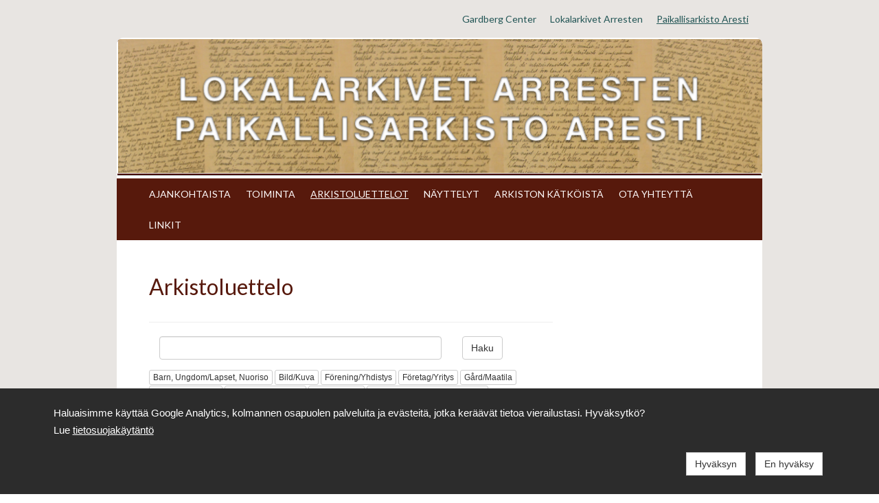

--- FILE ---
content_type: text/html; charset=UTF-8
request_url: https://gardbergcenter.hembygd.fi/aresti/arkistoluettelot/?offset_156898=50&categories_156898=2613
body_size: 4911
content:
<!doctype html>
<html dir="LTR" lang="fi"><head><title>ARKISTOLUETTELOT - Gardberg Center</title><meta http-equiv="Content-Type" content="text/html; charset=utf-8" /><meta name="viewport" content="width=device-width, height=device-height, initial-scale=1.0, maximum-scale=1.0" /><meta name="generator" content="Digistoff"/><meta name="keywords" content="Lokalhistoria, paikallishistoria"/><meta name="title" content="ARKISTOLUETTELOT"/><meta name="description" content="Lokalhistoria, uthyrning av mötesrum, paikallishistoria, kokoushuoneita vuokrattavia"/><link rel="stylesheet" type="text/css" href="https://ajax.googleapis.com/ajax/libs/jqueryui/1.10.3/themes/smoothness/jquery-ui.min.css" /><link rel="stylesheet" type="text/css" href="https://netdna.bootstrapcdn.com/bootstrap/3.3.4/css/bootstrap.min.css" /><link rel="stylesheet" type="text/css" href="https://cdnjs.cloudflare.com/ajax/libs/font-awesome/4.7.0/css/font-awesome.min.css" /><link rel="stylesheet" type="text/css" href="https://cdnjs.cloudflare.com/ajax/libs/bootstrap3-dialog/1.34.3/css/bootstrap-dialog.min.css" /><link rel="stylesheet" type="text/css" href="https://cdnjs.cloudflare.com/ajax/libs/bootstrap-colorpicker/2.3.6/css/bootstrap-colorpicker.min.css" /><link rel="stylesheet" type="text/css" href="/System/Style/combined.1620305430.css" /><link rel="stylesheet" type="text/css" href="/Site/Data/278/Resource/style.1761219551.css" /><link rel="stylesheet" type="text/css" href="/System/Template/Common/style.1728642801.css" /><link rel="stylesheet" type="text/css" href="/Site/Data/278/Resource/Template/Template01/style.1761219551.css" /><script type="text/javascript" src="https://ajax.googleapis.com/ajax/libs/jquery/1.9.1/jquery.min.js"></script><script type="text/javascript" src="https://cdnjs.cloudflare.com/ajax/libs/headjs/1.0.3/head.load.min.js"></script><script type="text/javascript" src="/Vendor/jquery-mobile-1.4.5-events/jquery.mobile.custom.min.js"></script><script
        src="//d2wy8f7a9ursnm.cloudfront.net/bugsnag-2.min.js"
        data-apikey="e3f7d9b1e4528f624f4c8536f8ecde03">
    </script>
    <script type="text/javascript">
head.js("https://ajax.googleapis.com/ajax/libs/jqueryui/1.10.3/jquery-ui.min.js",
	"https://netdna.bootstrapcdn.com/bootstrap/3.3.4/js/bootstrap.min.js",
	"https://cdnjs.cloudflare.com/ajax/libs/lodash.js/4.17.4/lodash.min.js",
	"https://cdnjs.cloudflare.com/ajax/libs/bootstrap3-dialog/1.34.3/js/bootstrap-dialog.min.js",
	"https://cdnjs.cloudflare.com/ajax/libs/bootstrap-colorpicker/2.3.6/js/bootstrap-colorpicker.min.js",
	"https://cdnjs.cloudflare.com/ajax/libs/html5-history-api/4.2.2/history.min.js",
	"https://cdnjs.cloudflare.com/ajax/libs/cropit/0.5.1/jquery.cropit.min.js",
	"https://www.google.com/jsapi",
	"/Vendor/ckeditor-4.20.0/ckeditor.js",
	"/Vendor/ckeditor-4.20.0/adapters/jquery.js",
	"/System/Script/combined.1764156783.js",
	"/Site/Data/278/Resource/script.1761219551.js",
	"/System/Template/Common/script.1517308793.js",
	"/Site/Template/Template01/script.1496356457.js");
</script>        <style>
            .ds-consent-message {
                width: 100%;
                position: fixed;
                bottom: 0;
                left: 50%;
                transform: translateX(-50%);
                z-index: 999999;
                padding: 1em;
                background-color: #2C2C2C;
                color: white;
                font-family: Arial, sans-serif;
                font-size: 15px;
                line-height: 25px;
            }
            .ds-consent-message .ds-consent-inner { max-width:1170px; }
            .ds-consent-message .ds-consent-inner a, .ds-consent-message .ds-consent-inner a:link, .ds-consent-message .ds-consent-inner a:visited { text-decoration: underline; color: white; border-radius: 0; text-decoration-color: white; }
        </style>
        </head><body class="Template Template01 Template-9094 lang-fi DS-278 Page-79170 page_79170" data-id="9094" data-action="index" data-mapsapikey="AIzaSyBFYRxtAusR69JSxhS6O0zHU_ky0IOCXxo"><div class="Section ds-content ds_content" id="ds-0" data-action="index" data-scope="content" data-type="content"><div class="Section sections" data-action="index"><div class="Section ftools" data-action="index"></div><div class="Section outer_section" data-action="index"><div class="Section bg_section" data-action="index"><div class="Widget Text" data-action="index">&nbsp;</div></div><div class="Section top_section clearfix" data-action="index"><div class="Widget Text top_title" data-action="index"><a href="/"></a></div><div class="Widget Nav RecNav top_navigation" data-action="index"><ul class="items items_level_0 level0">
    <li class="item item_unique_gardbergcenter"><a href="/gardbergcenter/" lang="sv">Gardberg Center</a></li><li class="item item_unique_arresten"><a href="/arresten/" lang="sv">Lokalarkivet Arresten</a></li><li class="item item_active item_unique_aresti item_active_unique_aresti"><a href="/aresti/" aria-current="page">Paikallisarkisto Aresti</a></li></ul>
</div><div class="Widget Text clear" data-action="index"> </div></div><div class="Section inner_section" data-action="index"><div class="Section header_section_wrap" data-action="index"><div class="Section header_section" data-action="index"><div class="Module ImageLoader Module-148268 ImageLoader-index module_148268 ImageLoader_index" data-id="148268" data-action="index"><img src="/Site/Data/278/Images/Sidhuvud/arresten2.1557140138.png"/></div><div class="Section text_wrap" data-action="index"><div class="Widget Text" data-action="index"><a href="/" class="site_title"></a></div></div></div></div><div class="Section navigation_section_wrap" data-action="index"><div class="Section navigation_section" data-action="index"><div class="Widget Nav RecNav navigation_main" data-action="index"><ul class="items items_level_1 level1">
    <li class="item item_unique_ajankohtaista"><a href="/aresti/ajankohtaista/">AJANKOHTAISTA</a></li><li class="item item_unique_toiminta"><a href="/aresti/toiminta/">TOIMINTA</a></li><li class="item item_active item_unique_arkistoluettelot item_active_unique_arkistoluettelot"><a href="/aresti/arkistoluettelot/" aria-current="page">ARKISTOLUETTELOT</a></li><li class="item item_unique_nayttelyt"><a href="/aresti/nayttelyt/">NÄYTTELYT</a></li><li class="item item_unique_arkiston_katkoista"><a href="/aresti/arkiston_katkoista/">ARKISTON KÄTKÖISTÄ</a></li><li class="item item_unique_otayhteytta"><a href="/aresti/otayhteytta/">OTA YHTEYTTÄ</a></li><li class="item item_unique_linkit"><a href="/aresti/linkit/">LINKIT</a></li></ul>
</div></div></div><div class="Section main_section_wrap" data-action="index"><div class="Section main_section" data-action="index"><div class="Zone Zone-21086 Zone-target zone2_1_right" data-id="21086" data-action="index"><div class="Module Article Module-156898 Article-index module_156898 Article_index" data-id="156898" data-action="index"><div class="index"><table class="moduleHeader">
        <tr>
            <td><h1>Arkistoluettelo</h1></td>
            <td style="text-align:right;"></td>
        </tr>
    </table><div class="articles_search">
        <hr />
        <form action="./" method="get" class="bs3">
            <div class="form-group col-md-9">
                <label class="sr-only" for="text_156898">Haku</label>
                <input id="text_156898" class="form-control" type="text" name="text_156898" value="">
            </div>
            <div class="form-group col-md-3">
                <input type="submit" class="btn ajax btn-default" name="search_156898" value="Haku" />
            </div>
                    </form>
        <hr />
    </div>
    <div class="categories"><a class="btn btn-xs btn-default" onclick="atc_loadCat(this); return false;" href="index-156898.module?categories_156898=2627">Barn, Ungdom/Lapset, Nuoriso</a> <a class="btn btn-xs btn-default" onclick="atc_loadCat(this); return false;" href="index-156898.module?categories_156898=2621">Bild/Kuva</a> <a class="btn btn-xs btn-default" onclick="atc_loadCat(this); return false;" href="index-156898.module?categories_156898=2614">Förening/Yhdistys</a> <a class="btn btn-xs btn-default" onclick="atc_loadCat(this); return false;" href="index-156898.module?categories_156898=2615">Företag/Yritys</a> <a class="btn btn-xs btn-default" onclick="atc_loadCat(this); return false;" href="index-156898.module?categories_156898=2618">Gård/Maatila</a> <a class="btn btn-xs btn-default" onclick="atc_loadCat(this); return false;" href="index-156898.module?categories_156898=2625">Hälsa/Hyvinvointi</a> <a class="btn btn-xs btn-default" onclick="atc_loadCat(this); return false;" href="index-156898.module?categories_156898=2628">Hembygd/Kotiseutu</a> <a class="btn btn-xs btn-default" onclick="atc_loadCat(this); return false;" href="index-156898.module?categories_156898=2612">Idrott/Urheilu</a> <a class="btn btn-xs btn-default" onclick="atc_loadCat(this); return false;" href="index-156898.module?categories_156898=2622">Järnväg, -are/Rautatie, -läinen</a> <a class="btn btn-xs btn-default" onclick="atc_loadCat(this); return false;" href="index-156898.module?categories_156898=2619">Kommunalt/Kunnallinen</a> <a class="btn btn-xs btn-default" onclick="atc_loadCat(this); return false;" href="index-156898.module?categories_156898=2626">Konst/Taide</a> <a class="btn btn-xs btn-default" onclick="atc_loadCat(this); return false;" href="index-156898.module?categories_156898=2629">Korrespondens/Kirjeenvaihto</a> <a class="btn btn-xs btn-default" onclick="atc_loadCat(this); return false;" href="index-156898.module?categories_156898=2631">Krig, militär/Sota, sotilaallinen</a> <a class="btn btn-xs btn-default" onclick="atc_loadCat(this); return false;" href="index-156898.module?categories_156898=2632">Miljö/Ympäristö</a> <a class="btn btn-xs btn-default" onclick="atc_loadCat(this); return false;" href="index-156898.module?categories_156898=2633">Musik/Musiikki</a> <a class="btn btn-xs btn-default" onclick="atc_loadCat(this); return false;" href="index-156898.module?categories_156898=2650">Odling/Viljely</a> <a class="btn btn-xs btn-default" onclick="atc_loadCat(this); return false;" href="index-156898.module?categories_156898=2623">Politik/Politiikka</a> <a class="btn btn-xs btn-default" onclick="atc_loadCat(this); return false;" href="index-156898.module?categories_156898=2613">Privatperson/Yksityinen</a> <a class="btn btn-xs btn-default" onclick="atc_loadCat(this); return false;" href="index-156898.module?categories_156898=2651">Resa/Matkailu</a> <a class="btn btn-xs btn-default" onclick="atc_loadCat(this); return false;" href="index-156898.module?categories_156898=2630">Släktforskning/Sukututkimus</a> <a class="btn btn-xs btn-default" onclick="atc_loadCat(this); return false;" href="index-156898.module?categories_156898=2620">Tidning, urklipp/Lehti, leikkeet</a> <a class="btn btn-xs btn-default" onclick="atc_loadCat(this); return false;" href="index-156898.module?categories_156898=2634">Undervisning/Opetus</a> </div><div class="articles_list">        <div
            class="list_articles_item odd"
            data-href="article-156898-70482-sterberg-kurt?offset_156898=50&categories_156898=2613">            <div class="body">
                                    <div class="category_list">
                        <a class="cat ajax" href="/aresti/arkistoluettelot/front-page?categories_156898=2613">Privatperson/Yksityinen</a><a class="cat ajax" href="/aresti/arkistoluettelot/front-page?categories_156898=2628">Hembygd/Kotiseutu</a>                    </div>
                                    <h2>
                    <a class="ajax" href="article-156898-70482-sterberg-kurt?offset_156898=50&categories_156898=2613">Österberg, Kurt </a>
                </h2>            </div>
            <div class="clearfix"></div>
    	</div>
                <div
            class="list_articles_item even"
            data-href="article-156898-70481-sterberg-gun?offset_156898=50&categories_156898=2613">            <div class="body">
                                    <div class="category_list">
                        <a class="cat ajax" href="/aresti/arkistoluettelot/front-page?categories_156898=2613">Privatperson/Yksityinen</a><a class="cat ajax" href="/aresti/arkistoluettelot/front-page?categories_156898=2621">Bild/Kuva</a><a class="cat ajax" href="/aresti/arkistoluettelot/front-page?categories_156898=2622">Järnväg, -are/Rautatie, -läinen</a><a class="cat ajax" href="/aresti/arkistoluettelot/front-page?categories_156898=2625">Hälsa/Hyvinvointi</a>                    </div>
                                    <h2>
                    <a class="ajax" href="article-156898-70481-sterberg-gun?offset_156898=50&categories_156898=2613">Österberg, Gun</a>
                </h2>            </div>
            <div class="clearfix"></div>
    	</div>
                <div
            class="list_articles_item odd"
            data-href="article-156898-70469-hman-einarnegativ?offset_156898=50&categories_156898=2613">            <div class="body">
                                    <div class="category_list">
                        <a class="cat ajax" href="/aresti/arkistoluettelot/front-page?categories_156898=2613">Privatperson/Yksityinen</a><a class="cat ajax" href="/aresti/arkistoluettelot/front-page?categories_156898=2614">Förening/Yhdistys</a><a class="cat ajax" href="/aresti/arkistoluettelot/front-page?categories_156898=2618">Gård/Maatila</a><a class="cat ajax" href="/aresti/arkistoluettelot/front-page?categories_156898=2619">Kommunalt/Kunnallinen</a><a class="cat ajax" href="/aresti/arkistoluettelot/front-page?categories_156898=2621">Bild/Kuva</a><a class="cat ajax" href="/aresti/arkistoluettelot/front-page?categories_156898=2628">Hembygd/Kotiseutu</a><a class="cat ajax" href="/aresti/arkistoluettelot/front-page?categories_156898=2632">Miljö/Ympäristö</a><a class="cat ajax" href="/aresti/arkistoluettelot/front-page?categories_156898=2650">Odling/Viljely</a>                    </div>
                                    <h2>
                    <a class="ajax" href="article-156898-70469-hman-einarnegativ?offset_156898=50&categories_156898=2613">Öhman, Einar_negativ</a>
                </h2>            </div>
            <div class="clearfix"></div>
    	</div>
                <div
            class="list_articles_item even"
            data-href="article-156898-70468-hman-einardiabilder?offset_156898=50&categories_156898=2613">            <div class="body">
                                    <div class="category_list">
                        <a class="cat ajax" href="/aresti/arkistoluettelot/front-page?categories_156898=2613">Privatperson/Yksityinen</a><a class="cat ajax" href="/aresti/arkistoluettelot/front-page?categories_156898=2614">Förening/Yhdistys</a><a class="cat ajax" href="/aresti/arkistoluettelot/front-page?categories_156898=2618">Gård/Maatila</a><a class="cat ajax" href="/aresti/arkistoluettelot/front-page?categories_156898=2619">Kommunalt/Kunnallinen</a><a class="cat ajax" href="/aresti/arkistoluettelot/front-page?categories_156898=2621">Bild/Kuva</a><a class="cat ajax" href="/aresti/arkistoluettelot/front-page?categories_156898=2628">Hembygd/Kotiseutu</a><a class="cat ajax" href="/aresti/arkistoluettelot/front-page?categories_156898=2632">Miljö/Ympäristö</a><a class="cat ajax" href="/aresti/arkistoluettelot/front-page?categories_156898=2650">Odling/Viljely</a>                    </div>
                                    <h2>
                    <a class="ajax" href="article-156898-70468-hman-einardiabilder?offset_156898=50&categories_156898=2613">Öhman, Einar_diabilder</a>
                </h2>            </div>
            <div class="clearfix"></div>
    	</div>
                <div
            class="list_articles_item odd"
            data-href="article-156898-70467-hman-einarbilder?offset_156898=50&categories_156898=2613">            <div class="body">
                                    <div class="category_list">
                        <a class="cat ajax" href="/aresti/arkistoluettelot/front-page?categories_156898=2613">Privatperson/Yksityinen</a><a class="cat ajax" href="/aresti/arkistoluettelot/front-page?categories_156898=2618">Gård/Maatila</a><a class="cat ajax" href="/aresti/arkistoluettelot/front-page?categories_156898=2619">Kommunalt/Kunnallinen</a><a class="cat ajax" href="/aresti/arkistoluettelot/front-page?categories_156898=2621">Bild/Kuva</a><a class="cat ajax" href="/aresti/arkistoluettelot/front-page?categories_156898=2625">Hälsa/Hyvinvointi</a><a class="cat ajax" href="/aresti/arkistoluettelot/front-page?categories_156898=2628">Hembygd/Kotiseutu</a><a class="cat ajax" href="/aresti/arkistoluettelot/front-page?categories_156898=2632">Miljö/Ympäristö</a><a class="cat ajax" href="/aresti/arkistoluettelot/front-page?categories_156898=2650">Odling/Viljely</a>                    </div>
                                    <h2>
                    <a class="ajax" href="article-156898-70467-hman-einarbilder?offset_156898=50&categories_156898=2613">Öhman, Einar_bilder</a>
                </h2>            </div>
            <div class="clearfix"></div>
    	</div>
                <div
            class="list_articles_item even"
            data-href="article-156898-70466-hman-einararkivforteckning?offset_156898=50&categories_156898=2613">            <div class="body">
                                    <div class="category_list">
                        <a class="cat ajax" href="/aresti/arkistoluettelot/front-page?categories_156898=2613">Privatperson/Yksityinen</a><a class="cat ajax" href="/aresti/arkistoluettelot/front-page?categories_156898=2618">Gård/Maatila</a><a class="cat ajax" href="/aresti/arkistoluettelot/front-page?categories_156898=2619">Kommunalt/Kunnallinen</a><a class="cat ajax" href="/aresti/arkistoluettelot/front-page?categories_156898=2620">Tidning, urklipp/Lehti, leikkeet</a><a class="cat ajax" href="/aresti/arkistoluettelot/front-page?categories_156898=2628">Hembygd/Kotiseutu</a><a class="cat ajax" href="/aresti/arkistoluettelot/front-page?categories_156898=2629">Korrespondens/Kirjeenvaihto</a><a class="cat ajax" href="/aresti/arkistoluettelot/front-page?categories_156898=2630">Släktforskning/Sukututkimus</a><a class="cat ajax" href="/aresti/arkistoluettelot/front-page?categories_156898=2632">Miljö/Ympäristö</a><a class="cat ajax" href="/aresti/arkistoluettelot/front-page?categories_156898=2650">Odling/Viljely</a>                    </div>
                                    <h2>
                    <a class="ajax" href="article-156898-70466-hman-einararkivforteckning?offset_156898=50&categories_156898=2613">Öhman, Einar_arkivförteckning</a>
                </h2>            </div>
            <div class="clearfix"></div>
    	</div>
                <div
            class="list_articles_item odd"
            data-href="article-156898-70464-nystrom-stigbildforteckning?offset_156898=50&categories_156898=2613">            <div class="body">
                                    <div class="category_list">
                        <a class="cat ajax" href="/aresti/arkistoluettelot/front-page?categories_156898=2613">Privatperson/Yksityinen</a><a class="cat ajax" href="/aresti/arkistoluettelot/front-page?categories_156898=2618">Gård/Maatila</a><a class="cat ajax" href="/aresti/arkistoluettelot/front-page?categories_156898=2621">Bild/Kuva</a><a class="cat ajax" href="/aresti/arkistoluettelot/front-page?categories_156898=2622">Järnväg, -are/Rautatie, -läinen</a><a class="cat ajax" href="/aresti/arkistoluettelot/front-page?categories_156898=2627">Barn, Ungdom/Lapset, Nuoriso</a><a class="cat ajax" href="/aresti/arkistoluettelot/front-page?categories_156898=2628">Hembygd/Kotiseutu</a><a class="cat ajax" href="/aresti/arkistoluettelot/front-page?categories_156898=2632">Miljö/Ympäristö</a>                    </div>
                                    <h2>
                    <a class="ajax" href="article-156898-70464-nystrom-stigbildforteckning?offset_156898=50&categories_156898=2613">Nyström, Stig_bildförteckning</a>
                </h2>            </div>
            <div class="clearfix"></div>
    	</div>
                <div
            class="list_articles_item even"
            data-href="article-156898-70463-nystrom-stig?offset_156898=50&categories_156898=2613">            <div class="body">
                                    <div class="category_list">
                        <a class="cat ajax" href="/aresti/arkistoluettelot/front-page?categories_156898=2613">Privatperson/Yksityinen</a><a class="cat ajax" href="/aresti/arkistoluettelot/front-page?categories_156898=2621">Bild/Kuva</a><a class="cat ajax" href="/aresti/arkistoluettelot/front-page?categories_156898=2628">Hembygd/Kotiseutu</a>                    </div>
                                    <h2>
                    <a class="ajax" href="article-156898-70463-nystrom-stig?offset_156898=50&categories_156898=2613">Nyström, Stig</a>
                </h2>            </div>
            <div class="clearfix"></div>
    	</div>
                <div
            class="list_articles_item odd"
            data-href="article-156898-70460-nyberg-uno?offset_156898=50&categories_156898=2613">            <div class="body">
                                    <div class="category_list">
                        <a class="cat ajax" href="/aresti/arkistoluettelot/front-page?categories_156898=2613">Privatperson/Yksityinen</a><a class="cat ajax" href="/aresti/arkistoluettelot/front-page?categories_156898=2615">Företag/Yritys</a><a class="cat ajax" href="/aresti/arkistoluettelot/front-page?categories_156898=2625">Hälsa/Hyvinvointi</a><a class="cat ajax" href="/aresti/arkistoluettelot/front-page?categories_156898=2629">Korrespondens/Kirjeenvaihto</a>                    </div>
                                    <h2>
                    <a class="ajax" href="article-156898-70460-nyberg-uno?offset_156898=50&categories_156898=2613">Nyberg, Uno</a>
                </h2>            </div>
            <div class="clearfix"></div>
    	</div>
                <div
            class="list_articles_item even"
            data-href="article-156898-70459-nyberg-lars?offset_156898=50&categories_156898=2613">            <div class="body">
                                    <div class="category_list">
                        <a class="cat ajax" href="/aresti/arkistoluettelot/front-page?categories_156898=2613">Privatperson/Yksityinen</a><a class="cat ajax" href="/aresti/arkistoluettelot/front-page?categories_156898=2618">Gård/Maatila</a><a class="cat ajax" href="/aresti/arkistoluettelot/front-page?categories_156898=2619">Kommunalt/Kunnallinen</a><a class="cat ajax" href="/aresti/arkistoluettelot/front-page?categories_156898=2621">Bild/Kuva</a><a class="cat ajax" href="/aresti/arkistoluettelot/front-page?categories_156898=2627">Barn, Ungdom/Lapset, Nuoriso</a><a class="cat ajax" href="/aresti/arkistoluettelot/front-page?categories_156898=2628">Hembygd/Kotiseutu</a>                    </div>
                                    <h2>
                    <a class="ajax" href="article-156898-70459-nyberg-lars?offset_156898=50&categories_156898=2613">Nyberg, Lars</a>
                </h2>            </div>
            <div class="clearfix"></div>
    	</div>
                <div
            class="list_articles_item odd"
            data-href="article-156898-70458-nyberg-bertel?offset_156898=50&categories_156898=2613">            <div class="body">
                                    <div class="category_list">
                        <a class="cat ajax" href="/aresti/arkistoluettelot/front-page?categories_156898=2612">Idrott/Urheilu</a><a class="cat ajax" href="/aresti/arkistoluettelot/front-page?categories_156898=2613">Privatperson/Yksityinen</a><a class="cat ajax" href="/aresti/arkistoluettelot/front-page?categories_156898=2614">Förening/Yhdistys</a><a class="cat ajax" href="/aresti/arkistoluettelot/front-page?categories_156898=2621">Bild/Kuva</a><a class="cat ajax" href="/aresti/arkistoluettelot/front-page?categories_156898=2622">Järnväg, -are/Rautatie, -läinen</a><a class="cat ajax" href="/aresti/arkistoluettelot/front-page?categories_156898=2631">Krig, militär/Sota, sotilaallinen</a>                    </div>
                                    <h2>
                    <a class="ajax" href="article-156898-70458-nyberg-bertel?offset_156898=50&categories_156898=2613">Nyberg, Bertel</a>
                </h2>            </div>
            <div class="clearfix"></div>
    	</div>
                <div
            class="list_articles_item even"
            data-href="article-156898-70457-nurmigurliurklipp?offset_156898=50&categories_156898=2613">            <div class="body">
                                    <div class="category_list">
                        <a class="cat ajax" href="/aresti/arkistoluettelot/front-page?categories_156898=2615">Företag/Yritys</a><a class="cat ajax" href="/aresti/arkistoluettelot/front-page?categories_156898=2633">Musik/Musiikki</a><a class="cat ajax" href="/aresti/arkistoluettelot/front-page?categories_156898=2627">Barn, Ungdom/Lapset, Nuoriso</a><a class="cat ajax" href="/aresti/arkistoluettelot/front-page?categories_156898=2620">Tidning, urklipp/Lehti, leikkeet</a><a class="cat ajax" href="/aresti/arkistoluettelot/front-page?categories_156898=2626">Konst/Taide</a><a class="cat ajax" href="/aresti/arkistoluettelot/front-page?categories_156898=2614">Förening/Yhdistys</a><a class="cat ajax" href="/aresti/arkistoluettelot/front-page?categories_156898=2618">Gård/Maatila</a><a class="cat ajax" href="/aresti/arkistoluettelot/front-page?categories_156898=2625">Hälsa/Hyvinvointi</a><a class="cat ajax" href="/aresti/arkistoluettelot/front-page?categories_156898=2622">Järnväg, -are/Rautatie, -läinen</a><a class="cat ajax" href="/aresti/arkistoluettelot/front-page?categories_156898=2650">Odling/Viljely</a><a class="cat ajax" href="/aresti/arkistoluettelot/front-page?categories_156898=2632">Miljö/Ympäristö</a><a class="cat ajax" href="/aresti/arkistoluettelot/front-page?categories_156898=2634">Undervisning/Opetus</a><a class="cat ajax" href="/aresti/arkistoluettelot/front-page?categories_156898=2628">Hembygd/Kotiseutu</a><a class="cat ajax" href="/aresti/arkistoluettelot/front-page?categories_156898=2619">Kommunalt/Kunnallinen</a><a class="cat ajax" href="/aresti/arkistoluettelot/front-page?categories_156898=2623">Politik/Politiikka</a><a class="cat ajax" href="/aresti/arkistoluettelot/front-page?categories_156898=2613">Privatperson/Yksityinen</a><a class="cat ajax" href="/aresti/arkistoluettelot/front-page?categories_156898=2651">Resa/Matkailu</a><a class="cat ajax" href="/aresti/arkistoluettelot/front-page?categories_156898=2612">Idrott/Urheilu</a>                    </div>
                                    <h2>
                    <a class="ajax" href="article-156898-70457-nurmigurliurklipp?offset_156898=50&categories_156898=2613">Nurmi,Gurli_urklipp</a>
                </h2>            </div>
            <div class="clearfix"></div>
    	</div>
                <div
            class="list_articles_item odd"
            data-href="article-156898-70455-nurmi-gurli?offset_156898=50&categories_156898=2613">            <div class="body">
                                    <div class="category_list">
                        <a class="cat ajax" href="/aresti/arkistoluettelot/front-page?categories_156898=2613">Privatperson/Yksityinen</a><a class="cat ajax" href="/aresti/arkistoluettelot/front-page?categories_156898=2614">Förening/Yhdistys</a><a class="cat ajax" href="/aresti/arkistoluettelot/front-page?categories_156898=2619">Kommunalt/Kunnallinen</a><a class="cat ajax" href="/aresti/arkistoluettelot/front-page?categories_156898=2620">Tidning, urklipp/Lehti, leikkeet</a><a class="cat ajax" href="/aresti/arkistoluettelot/front-page?categories_156898=2623">Politik/Politiikka</a><a class="cat ajax" href="/aresti/arkistoluettelot/front-page?categories_156898=2625">Hälsa/Hyvinvointi</a><a class="cat ajax" href="/aresti/arkistoluettelot/front-page?categories_156898=2628">Hembygd/Kotiseutu</a><a class="cat ajax" href="/aresti/arkistoluettelot/front-page?categories_156898=2629">Korrespondens/Kirjeenvaihto</a><a class="cat ajax" href="/aresti/arkistoluettelot/front-page?categories_156898=2633">Musik/Musiikki</a>                    </div>
                                    <h2>
                    <a class="ajax" href="article-156898-70455-nurmi-gurli?offset_156898=50&categories_156898=2613">Nurmi, Gurli</a>
                </h2>            </div>
            <div class="clearfix"></div>
    	</div>
                <div
            class="list_articles_item even"
            data-href="article-156898-70453-nordstrom-ulla?offset_156898=50&categories_156898=2613">            <div class="body">
                                    <div class="category_list">
                        <a class="cat ajax" href="/aresti/arkistoluettelot/front-page?categories_156898=2613">Privatperson/Yksityinen</a><a class="cat ajax" href="/aresti/arkistoluettelot/front-page?categories_156898=2618">Gård/Maatila</a><a class="cat ajax" href="/aresti/arkistoluettelot/front-page?categories_156898=2621">Bild/Kuva</a><a class="cat ajax" href="/aresti/arkistoluettelot/front-page?categories_156898=2628">Hembygd/Kotiseutu</a>                    </div>
                                    <h2>
                    <a class="ajax" href="article-156898-70453-nordstrom-ulla?offset_156898=50&categories_156898=2613">Nordström, Ulla</a>
                </h2>            </div>
            <div class="clearfix"></div>
    	</div>
                <div
            class="list_articles_item odd"
            data-href="article-156898-70446-lundqvist-gunnar?offset_156898=50&categories_156898=2613">            <div class="body">
                                    <div class="category_list">
                        <a class="cat ajax" href="/aresti/arkistoluettelot/front-page?categories_156898=2613">Privatperson/Yksityinen</a><a class="cat ajax" href="/aresti/arkistoluettelot/front-page?categories_156898=2621">Bild/Kuva</a>                    </div>
                                    <h2>
                    <a class="ajax" href="article-156898-70446-lundqvist-gunnar?offset_156898=50&categories_156898=2613">Lundqvist, Gunnar</a>
                </h2>            </div>
            <div class="clearfix"></div>
    	</div>
                <div
            class="list_articles_item even"
            data-href="article-156898-70443-lundberg-runar?offset_156898=50&categories_156898=2613">            <div class="body">
                                    <div class="category_list">
                        <a class="cat ajax" href="/aresti/arkistoluettelot/front-page?categories_156898=2613">Privatperson/Yksityinen</a><a class="cat ajax" href="/aresti/arkistoluettelot/front-page?categories_156898=2622">Järnväg, -are/Rautatie, -läinen</a>                    </div>
                                    <h2>
                    <a class="ajax" href="article-156898-70443-lundberg-runar?offset_156898=50&categories_156898=2613">Lundberg, Runar</a>
                </h2>            </div>
            <div class="clearfix"></div>
    	</div>
                <div
            class="list_articles_item odd"
            data-href="article-156898-70442-luettelo-tontinvuokraajista-omistajista-karjaallahinders?offset_156898=50&categories_156898=2613">            <div class="body">
                                    <div class="category_list">
                        <a class="cat ajax" href="/aresti/arkistoluettelot/front-page?categories_156898=2613">Privatperson/Yksityinen</a><a class="cat ajax" href="/aresti/arkistoluettelot/front-page?categories_156898=2618">Gård/Maatila</a><a class="cat ajax" href="/aresti/arkistoluettelot/front-page?categories_156898=2619">Kommunalt/Kunnallinen</a><a class="cat ajax" href="/aresti/arkistoluettelot/front-page?categories_156898=2622">Järnväg, -are/Rautatie, -läinen</a>                    </div>
                                    <h2>
                    <a class="ajax" href="article-156898-70442-luettelo-tontinvuokraajista-omistajista-karjaallahinders?offset_156898=50&categories_156898=2613">Luettelo tontinvuokraajista (-omistajista) Karjaalla_Hinders</a>
                </h2>            </div>
            <div class="clearfix"></div>
    	</div>
                <div
            class="list_articles_item even"
            data-href="article-156898-70435-lonngren-knut-och-hedvig?offset_156898=50&categories_156898=2613">            <div class="body">
                                    <div class="category_list">
                        <a class="cat ajax" href="/aresti/arkistoluettelot/front-page?categories_156898=2613">Privatperson/Yksityinen</a><a class="cat ajax" href="/aresti/arkistoluettelot/front-page?categories_156898=2614">Förening/Yhdistys</a><a class="cat ajax" href="/aresti/arkistoluettelot/front-page?categories_156898=2621">Bild/Kuva</a><a class="cat ajax" href="/aresti/arkistoluettelot/front-page?categories_156898=2627">Barn, Ungdom/Lapset, Nuoriso</a>                    </div>
                                    <h2>
                    <a class="ajax" href="article-156898-70435-lonngren-knut-och-hedvig?offset_156898=50&categories_156898=2613">Lönngren, Knut och Hedvig</a>
                </h2>            </div>
            <div class="clearfix"></div>
    	</div>
                <div
            class="list_articles_item odd"
            data-href="article-156898-70431-lonnberg-carita?offset_156898=50&categories_156898=2613">            <div class="body">
                                    <div class="category_list">
                        <a class="cat ajax" href="/aresti/arkistoluettelot/front-page?categories_156898=2613">Privatperson/Yksityinen</a><a class="cat ajax" href="/aresti/arkistoluettelot/front-page?categories_156898=2614">Förening/Yhdistys</a><a class="cat ajax" href="/aresti/arkistoluettelot/front-page?categories_156898=2615">Företag/Yritys</a><a class="cat ajax" href="/aresti/arkistoluettelot/front-page?categories_156898=2621">Bild/Kuva</a><a class="cat ajax" href="/aresti/arkistoluettelot/front-page?categories_156898=2651">Resa/Matkailu</a>                    </div>
                                    <h2>
                    <a class="ajax" href="article-156898-70431-lonnberg-carita?offset_156898=50&categories_156898=2613">Lönnberg, Carita</a>
                </h2>            </div>
            <div class="clearfix"></div>
    	</div>
                <div
            class="list_articles_item even"
            data-href="article-156898-70429-lindstrom-einar-olof?offset_156898=50&categories_156898=2613">            <div class="body">
                                    <div class="category_list">
                        <a class="cat ajax" href="/aresti/arkistoluettelot/front-page?categories_156898=2613">Privatperson/Yksityinen</a><a class="cat ajax" href="/aresti/arkistoluettelot/front-page?categories_156898=2620">Tidning, urklipp/Lehti, leikkeet</a><a class="cat ajax" href="/aresti/arkistoluettelot/front-page?categories_156898=2631">Krig, militär/Sota, sotilaallinen</a>                    </div>
                                    <h2>
                    <a class="ajax" href="article-156898-70429-lindstrom-einar-olof?offset_156898=50&categories_156898=2613">Lindström, Einar Olof</a>
                </h2>            </div>
            <div class="clearfix"></div>
    	</div>
                <div
            class="list_articles_item odd"
            data-href="article-156898-70427-lindholm-henningkaris-manskor?offset_156898=50&categories_156898=2613">            <div class="body">
                                    <div class="category_list">
                        <a class="cat ajax" href="/aresti/arkistoluettelot/front-page?categories_156898=2613">Privatperson/Yksityinen</a><a class="cat ajax" href="/aresti/arkistoluettelot/front-page?categories_156898=2614">Förening/Yhdistys</a><a class="cat ajax" href="/aresti/arkistoluettelot/front-page?categories_156898=2633">Musik/Musiikki</a>                    </div>
                                    <h2>
                    <a class="ajax" href="article-156898-70427-lindholm-henningkaris-manskor?offset_156898=50&categories_156898=2613">Lindholm, Henning_Karis Manskör</a>
                </h2>            </div>
            <div class="clearfix"></div>
    	</div>
                <div
            class="list_articles_item even"
            data-href="article-156898-70425-lindholm-elsemaj?offset_156898=50&categories_156898=2613">            <div class="body">
                                    <div class="category_list">
                        <a class="cat ajax" href="/aresti/arkistoluettelot/front-page?categories_156898=2613">Privatperson/Yksityinen</a><a class="cat ajax" href="/aresti/arkistoluettelot/front-page?categories_156898=2627">Barn, Ungdom/Lapset, Nuoriso</a><a class="cat ajax" href="/aresti/arkistoluettelot/front-page?categories_156898=2628">Hembygd/Kotiseutu</a><a class="cat ajax" href="/aresti/arkistoluettelot/front-page?categories_156898=2631">Krig, militär/Sota, sotilaallinen</a><a class="cat ajax" href="/aresti/arkistoluettelot/front-page?categories_156898=2632">Miljö/Ympäristö</a>                    </div>
                                    <h2>
                    <a class="ajax" href="article-156898-70425-lindholm-elsemaj?offset_156898=50&categories_156898=2613">Lindholm, Else-Maj</a>
                </h2>            </div>
            <div class="clearfix"></div>
    	</div>
                <div
            class="list_articles_item odd"
            data-href="article-156898-70424-lindholm-ke?offset_156898=50&categories_156898=2613">            <div class="body">
                                    <div class="category_list">
                        <a class="cat ajax" href="/aresti/arkistoluettelot/front-page?categories_156898=2613">Privatperson/Yksityinen</a><a class="cat ajax" href="/aresti/arkistoluettelot/front-page?categories_156898=2621">Bild/Kuva</a><a class="cat ajax" href="/aresti/arkistoluettelot/front-page?categories_156898=2627">Barn, Ungdom/Lapset, Nuoriso</a><a class="cat ajax" href="/aresti/arkistoluettelot/front-page?categories_156898=2634">Undervisning/Opetus</a>                    </div>
                                    <h2>
                    <a class="ajax" href="article-156898-70424-lindholm-ke?offset_156898=50&categories_156898=2613">Lindholm, Åke</a>
                </h2>            </div>
            <div class="clearfix"></div>
    	</div>
                <div
            class="list_articles_item even"
            data-href="article-156898-70422-lindfors-jenny?offset_156898=50&categories_156898=2613">            <div class="body">
                                    <div class="category_list">
                        <a class="cat ajax" href="/aresti/arkistoluettelot/front-page?categories_156898=2613">Privatperson/Yksityinen</a><a class="cat ajax" href="/aresti/arkistoluettelot/front-page?categories_156898=2634">Undervisning/Opetus</a>                    </div>
                                    <h2>
                    <a class="ajax" href="article-156898-70422-lindfors-jenny?offset_156898=50&categories_156898=2613">Lindfors, Jenny</a>
                </h2>            </div>
            <div class="clearfix"></div>
    	</div>
                <div
            class="list_articles_item odd"
            data-href="article-156898-70421-lindberg-axel-och-meri?offset_156898=50&categories_156898=2613">            <div class="body">
                                    <div class="category_list">
                        <a class="cat ajax" href="/aresti/arkistoluettelot/front-page?categories_156898=2613">Privatperson/Yksityinen</a><a class="cat ajax" href="/aresti/arkistoluettelot/front-page?categories_156898=2629">Korrespondens/Kirjeenvaihto</a>                    </div>
                                    <h2>
                    <a class="ajax" href="article-156898-70421-lindberg-axel-och-meri?offset_156898=50&categories_156898=2613">Lindberg, Axel och Meri</a>
                </h2>            </div>
            <div class="clearfix"></div>
    	</div>
        <div class="Widget Pager Widget-offset_156898" data-id="offset_156898" data-action="index"><ul class="pagination"><li class="enabled"><a class="ajax" aria-label="Previous" href="./?offset_156898=25&amp;categories_156898=2613">«</a></li><li class="enabled"><a class="ajax" aria-label="1" href="./?offset_156898=0&amp;categories_156898=2613">1</a></li><li class="enabled"><a class="ajax" aria-label="2" href="./?offset_156898=25&amp;categories_156898=2613">2</a></li><li class="disabled"><a class="ajax" aria-label="3" href="./?offset_156898=50&amp;categories_156898=2613" aria-current="true">3</a></li><li class="enabled"><a class="ajax" aria-label="4" href="./?offset_156898=75&amp;categories_156898=2613">4</a></li><li class="enabled"><a class="ajax" aria-label="5" href="./?offset_156898=100&amp;categories_156898=2613">5</a></li><li class="enabled"><a class="ajax" aria-label="Next" href="./?offset_156898=75&amp;categories_156898=2613">»</a></li></ul></div></div></div>
</div></div><div class="Zone Zone-21087 zone2_2_right" data-id="21087" data-action="index">&nbsp;</div></div></div><div class="Section footer_section_wrap" data-action="index"><div class="Section footer_section" data-action="index"><div class="Widget Text" data-action="index">Gardberg Center</div></div></div></div><div class="Section notice_section" data-action="index"><div class="Widget Text" data-action="index">Medlem i <a href="https://hembygd.fi">Finlands Svenska Hembygdsförbund</a></div></div></div></div></div><!-- Google tag (gtag.js) -->
<script async src="https://www.googletagmanager.com/gtag/js?id=G-Z2KFZ1VLRD"></script>
<script>
  window.dataLayer = window.dataLayer || [];
  function gtag(){dataLayer.push(arguments);}
  gtag('js', new Date());

  gtag('config', 'G-Z2KFZ1VLRD');
</script>                    <div class="ds-consent-message">
                        <div class="container-fluid ds-consent-inner">
                            <div class="row" style="padding: 0.5em;">
                                <div class="col-md-12">
                                    Haluaisimme käyttää Google Analytics, kolmannen osapuolen palveluita ja evästeitä, jotka keräävät tietoa vierailustasi. Hyväksytkö?<br />
                                        Lue <a href="https://gardbergcenter.hembygd.fi/gardbergcenter/verksamhet/gdpr/" target="_blank">tietosuojakäytäntö</a>                                </div>
                            </div>
                            <div class="row" style="padding: 0.5em;">
                                <div class="col-md-6 col-md-offset-6 text-right">
                                    <a href="_ds_consent_yes" class="btn btn-default" style="margin:5px;">Hyväksyn</a>
                                    <a href="_ds_consent_no" class="btn btn-default" style="margin:5px;">En hyväksy</a>
                                </div>
                            </div>
                        </div>
                    </div>
                    <div style="display:none!important; width:0; height:0;"><img src="/.count/?1768621796" width="0" height="0" style="display:none!important; width:0; height:0;" /></div></body></html>


--- FILE ---
content_type: text/css
request_url: https://gardbergcenter.hembygd.fi/Site/Data/278/Resource/Template/Template01/style.1761219551.css
body_size: 2306
content:
@import url(//fonts.googleapis.com/css?family=Lato|Lato);

/* --------------------------------------------------------------------------------- */
/* General */

body { min-width:940px; }
.ds_content { height:100%; }
.sections { min-height:100%; height:auto !important; height:100%; }
h1, h2, h3 { line-height:1.33em; }
h1 { font-size:3.2rem; }
h2 { font-size:2.8rem; }
h3 { font-size:2.4rem; }

/* --------------------------------------------------------------------------------- */
/* SECTION: Outer */

.outer_section h1, .outer_section h2, .outer_section h3, .outer_section h4, .outer_section h5, .outer_section h6 { font-weight:normal; }
.outer_section a { text-decoration:underline; }

/* --------------------------------------------------------------------------------- */
/* SECTION: Bg */
.bg_section { height: 100%; left: 0; overflow: hidden; top: 0; width: 100%; z-index: -1; position: fixed; }

/* --------------------------------------------------------------------------------- */
/* SECTION: Top */

.top_section { width:920px; padding:0px 10px 0px 10px; margin:0 auto 0 auto; }
.top_title { max-width:350px; float:left; font-weight:bold; }
.top_title a { text-decoration:none; }
.top_navigation { max-width:570px; float:right; }
.top_navigation ul { list-style:none; margin:0; padding:0; }
.top_navigation li { margin:0; padding:0; display:inline-block; vertical-align:top; }
.top_navigation ul a { padding:0 0 0 20px; display:block; text-decoration:none; }
.top_navigation ul a:hover,
.top_navigation ul .item_active > a { text-decoration:underline; }

/* Parsed */
.top_section { height:50px; }
.top_section, .top_navigation, .top_navigation ul a { line-height:50px; }


/* --------------------------------------------------------------------------------- */
/* SECTION: Inner (used only in centered layout) */

.inner_section { clear:both; width:940px; margin:0 auto 0 auto; }


/* --------------------------------------------------------------------------------- */
/* SECTION: Header */

.header_section_wrap { clear:both; background-repeat:no-repeat; background-position:center center; }
.header_section { position:relative; width:940px; margin:0 auto 0 auto; font-size:35px; line-height:40px; overflow:hidden; }
.header_section .text_wrap { position:absolute; top:0; left:0; display:table; width:100%; margin:35px 0 35px 0; z-index:1; }
.header_section .text_wrap .Text { display:table-row; width:100%; }
.header_section .text_wrap .Text a.site_title { text-decoration:none; display: table-cell; vertical-align:middle; width:100%; padding:0 5% 0 5%; }

.header_section .ImageLoader-index { position:absolute; margin:0; padding:0; overflow:hidden; width:100%; }
.header_section .ImageLoader-index .ds_modfunctions { line-height:20px; position:absolute; width:100%; top:0; right:0; margin:0; padding:0; }
.header_section .ImageLoader-index img { width:100%; }

.header_section .SlideShow-index { position:absolute; margin:0; padding:0; overflow:hidden; width:100%; }
.header_section .SlideShow-index .ds_modfunctions { line-height:20px; position:absolute; width:100%; top:0; right:0; margin:0; padding:0; }
.header_section .SlideShow-index .alert { display:none!important; }

/* Parsed */
.header_section,
.header_section .ImageLoader-index { height:210px; }
 /* Lowest header height in GUI is 100 px, added with 40px line-height is 140px, semitemporary fix for ImageLoader */
.header_section .text_wrap,
.header_section .text_wrap .Text,
.header_section .text_wrap .Text a.site_title { height:140px; }
.header_section .text_wrap .Text a.site_title { text-align:left; }


/* --------------------------------------------------------------------------------- */
/* SECTION: Navigation */

.navigation_section { clear:both; width:940px; margin:0 auto 0 auto; }
.navigation_main { padding:0 5% 0 5%; }
.navigation_main ul { list-style:none; margin:0; padding:0; }
.navigation_main li { margin:0; padding:0; display:inline-block; vertical-align:top; }
.navigation_main ul a { padding:0 2.2rem 0 0; line-height:45px; display:block; text-decoration:none; }
.navigation_main ul li:last-child a { padding-right:0; }
.navigation_main ul a:hover,
.navigation_main ul .item_active > a { text-decoration:underline; }

/* Parsed */
.navigation_section_wrap { background:#eee; }
.navigation_section { text-align:left; }
.navigation_main ul a { color:#999; }
.navigation_main ul .item_active > a { color:#333; }


/* --------------------------------------------------------------------------------- */
/* SECTION: Main */

.main_section_wrap { clear:both; }
.main_section { width:940px; margin:0 auto 0 auto; }

.navigation_rec { margin-bottom:3.2rem; }
.navigation_rec ul { list-style:none; margin:0; padding:0; }
.navigation_rec li { margin:0; padding:0; }
.navigation_rec ul { margin-bottom:7px; }
.navigation_rec ul a { display:block; text-decoration:none; padding:3px 0 3px 0; }
.navigation_rec ul a { }
.navigation_rec ul ul a { padding-left:6px; }
.navigation_rec ul ul ul a { padding-left:12px; }
.navigation_rec ul ul ul ul a { padding-left:18px; }
.navigation_rec ul a:hover,
.navigation_rec ul .item_active > a { text-decoration:underline; }

/* Parsed */
.main_section_wrap { background:#fff; }
.navigation_rec ul a { color:#999; }
.navigation_rec ul .item_active > a { color:#333; }


/* --------------------------------------------------------------------------------- */
/* SECTION: Main - Zones */

.Zone { display:inline-block; vertical-align:top; padding:5%; }

/* 1 */
.zone1_1 { width:100%; } /* 100 */

/* 1 (no padding) */
.zone1_1_nopadding { width:100%; padding:0; } /* 100 */

/* 2 */
.zone2_1 { width:30%; padding-right:2.5%; } /* 30 */
.zone2_2 { width:70%; padding-left:2.5%; } /* 70 */

/* 2 (navigation right) */
.zone2_1_right { width:70%; padding-right:2.5%; } /* 70 */
.zone2_2_right { width:30%; padding-left:2.5%; } /* 30 */

/* 2 (even) */
.zone2_1_even { width:50%; padding-right:2.5%; } /* 50 */
.zone2_2_even { width:50%; padding-left:2.5%; } /* 50 */

/* 3 */
.zone3_1 { width:25%; padding-right:2.5%; } /* 25 */
.zone3_2 { width:50%; padding-left:2.5%; padding-right:2.5%; } /* 50 */
.zone3_3 { width:25%; padding-left:2.5%; } /* 25 */

/* 3 (navigation right) */
.zone3_1_right { width:52.5%; padding-right:2.5%; } /* 52.5 */
.zone3_2_right { width:22.5%; padding-left:2.5%; padding-right:2.5%; } /* 22.5 */
.zone3_3_right { width:25%; padding-left:2.5%; } /* 25 */

/* 3 (even) */
.zone3_1_even { width:32.5%; padding-right:2.5%; } /* 32.5 */
.zone3_2_even { width:35%; } /* 35 */
.zone3_3_even { width:32.5%; padding-left:2.5%; } /* 32.5 */

/* 4 */
.zone4_1 { width:100%; padding:0; } /* 100 */
.zone4_2 { width:32.5%; padding-right:2.5%; } /* 32.5 */
.zone4_3 { width:35%; } /* 35 */
.zone4_4 { width:32.5%; padding-left:2.5%; } /* 32.5 */

/* 4 + padding */
.zone4_1_padding { width:100%; padding-right:5%; padding-left: 5%; } /* 100 */

/* --------------------------------------------------------------------------------- */
/* SECTION: Footer */

.footer_section { width:940px; margin:0 auto 0 auto; line-height:25px; padding:10px 0 10px 0; }

/* Parsed */
.footer_section_wrap { background:#eee; }
.footer_section { text-align:left; color:#999; }
.footer_section .Text { padding:0 5% 0 5%; }

/* --------------------------------------------------------------------------------- */
/* SECTION: Notice */

.notice_section { width:860px; padding:0 40px 0 40px; margin:0 auto 0 auto; line-height:50px; height:50px; }

/* Parsed */
.notice_section { text-align:center; color:#ccc; }

/* max-width & height for editor images */
.Text.Module .textContent img, .Article-index .list_articles_item img, .Article-article .article_view img, .Article-article .articles_list img { max-width:100%; height:auto!important; }
.Text.Module .textContent iframe, .Article-index .list_articles_item iframe, .Article-article .article_view iframe, .Article-article .articles_list iframe { width:100%!important; }

/* ksf banners */
.Text.Widget.banner1 { max-width:98rem; margin:0 auto 2rem; overflow:hidden; }
.Text.Widget.banner2 { max-width:16rem; margin:2rem auto 0; overflow:hidden; }

@media (max-width: 960px)
{
	body { min-width:0; padding:0; }
	.outer_section { padding:0!important; }
	.top_title { width:auto; max-width:none!important; float:none; text-align: center; }
	.top_navigation { width:auto; max-width:none!important; float:none; text-align: center; }
	.top_section { width:auto!important; height:auto!important; min-height:50px; text-align: center; }
	.top_section, .top_navigation, .top_navigation ul a { line-height:auto!important; }
	.inner_section { width:auto; border-radius: 0 0 0 0!important; }
	.header_section_wrap, .header_section_wrap .ImageLoader-index img { border-radius: 0 0 0 0!important; }
	.footer_section_wrap { border-radius: 0 0 0 0!important; }
	.header_section_wrap { background-size:cover; overflow:hidden; }
	.header_section { width:auto; margin:0; }
	.navigation_section { width:auto; }
	.main_section_wrap { border-radius:0 0 0 0!important; }
	.main_section { width:auto; }
	.footer_section { width:auto; }
	.footer_section_wrap { border-radius: 0 0 0 0!important; }
	.notice_section { width:auto; padding:0 40px 0 40px; }
}

@media (max-width:758px)
{
	.Zone { width:100%; display:block; vertical-align:top; padding:5%; }
}

@media (max-width:650px)
{
	.Text.Module .textContent, .Article-index .list_articles_item, .Article-article .article_view { word-wrap:break-word; }
}.bg_section { background-color:rgba(232,229,226,1); }
.bg_section { background-image:url(''); }
.bg_section { background-attachment:fixed; }
.bg_section { background-repeat:no-repeat; }
.bg_section { background-size:cover; }
.bg_section { background-position:center top; }
.outer_section { padding:0 0 30px 0; }
.outer_section a { color:rgba(54,35,29,1); }
.outer_section a:hover { color:rgba(54,35,29,1); }
.outer_section, .outer_section p { color:rgba(54,35,29,1); }
.outer_section, .outer_section p { font-family:'Lato'; }
.outer_section h1, .outer_section h2, .outer_section h3 { color:rgba(87,25,12,1); }
.outer_section h1, .outer_section h2, .outer_section h3 { font-family:'Lato'; }
.header_section_nav, .header_section, .navigation_section, .header_section_title, .navigation_rec { font-family:'Lato'; }
.top_section_wrap { background-color:rgba(15,186,15,1); }
.top_section { width:920px; }
.top_section { height:55px; }
.top_section, .top_navigation, .top_navigation ul a { line-height:55px; }
.top_title a, .top_title a:hover { color:rgba(0,0,0,1); }
.top_navigation a { color:rgba(34,85,85,1); }
.top_navigation a:hover, .top_navigation ul .item_active > a { color:rgba(34,85,85,1); }
.inner_section { box-shadow:0 0px 0px rgba(0,0,0,0.3); }
.inner_section { border-radius:10px 10px 10px 10px; }
.header_section_wrap, .header_section_wrap .ImageLoader-index img { border-radius:10px 10px 0 0; }
.header_section_wrap { background-color:rgba(255,251,251,1); }
.header_section_wrap { background-image:url('/Site/Data/278/Images/Sidhuvud/November_2021.png'); }
.header_section, .header_section .ImageLoader-index { height:205px; }
.header_section .text_wrap, .header_section .text_wrap .Text, .header_section .text_wrap .Text a.site_title { height:135px; }
.header_section .text_wrap .Text a.site_title { text-align:left; }
.header_section a.site_title, .header_section a.site_title:hover { color:rgba(51,30,3,1); }
.navigation_section_wrap { border-radius:0 0 0 0; }
.navigation_section_wrap { background-color:rgba(87,25,12,1); }
.navigation_section { text-align:left; }
.navigation_main ul a { color:rgba(255,251,251,1); }
.navigation_main ul a:hover, .navigation_main ul .item_active > a { color:rgba(255,251,251,1); }
.main_section_wrap { border-radius:0 0 0 0; }
.main_section_wrap { background-color:rgba(255,255,255,1); }
.navigation_rec { text-align:left; }
.navigation_rec ul a { color:rgba(87,25,12,1); }
.navigation_rec ul a:hover, .navigation_rec ul .item_active > a { color:rgba(87,25,12,1); }
.footer_section_wrap { background-color:rgba(87,25,12,1); }
.footer_section_wrap { border-radius:0 0 10px 10px; }
.footer_section { color:rgba(255,255,248,1); }
.footer_section { text-align:center; }
.notice_section_wrap { background-color:rgba(252,250,250,1); }
.notice_section { color:rgba(74,51,36,1); }
